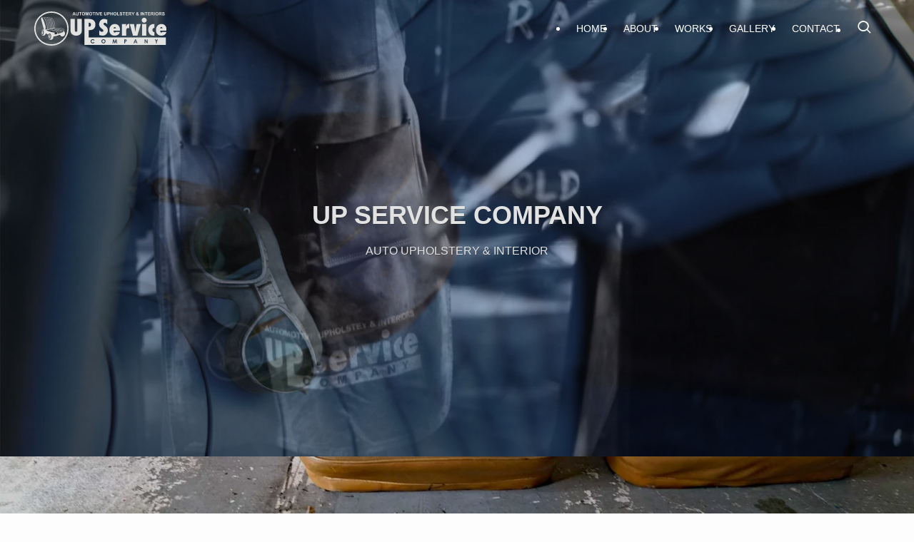

--- FILE ---
content_type: image/svg+xml
request_url: https://uphols.com/wp-content/uploads/2025/01/%E3%83%AD%E3%82%B4%E7%99%BD01.svg
body_size: 9633
content:
<?xml version="1.0" encoding="UTF-8"?> <svg xmlns="http://www.w3.org/2000/svg" id="_レイヤー_1" data-name="レイヤー 1" viewBox="0 0 552.76 143.22"><defs><style> .cls-1 { fill: #e2e2e1; stroke-width: 0px; } </style></defs><path class="cls-1" d="m451.65,44.01c2.05,2.04,4.45,3.03,7.32,3.04,2.77,0,5.17-.99,7.28-3,2.04-2.05,3.03-4.42,3.04-7.23,0-2.93-1-5.36-3-7.37-2.01-2.04-4.44-3.04-7.37-3.04-2.77,0-5.17.99-7.28,3-2,2.01-2.99,4.41-2.99,7.27,0,2.8.99,5.22,3,7.33Z"></path><path class="cls-1" d="m178.89,83.35h0s0,.01,0,.01c-.79,1.34-2.27,2.01-4.19,2-1.88.01-3.35-.71-4.17-2.14-.82-1.41-1.19-3.65-1.19-6.76V31.38h-18.29v46.24c0,8.86,2.77,15.19,8.28,19.17,4.36,3.13,9.76,4.71,16.26,4.71,5.72,0,10.53-1.42,14.49-4.25,2.96-2.14,5.05-4.51,6.3-7.12h0c1.28-2.48,1.93-5.76,1.93-9.84V31.38h-18.3v45.13c0,3.21-.34,5.46-1.11,6.85Z"></path><path class="cls-1" d="m288.86,52.07c0-1.25.56-2.36,1.62-3.21h0s0-.01,0-.01h0c1.03-.89,2.36-1.34,3.91-1.34,2.04,0,4.09.74,6.14,2.17,1.71,1.2,3.25,2.79,4.64,4.7v-19.64c-4.49-2.24-8.94-3.36-13.35-3.36-5.04,0-9.29,1.45-12.83,4.34h0c-1.29,1.02-2.42,2.18-3.41,3.5-1,1.32-1.86,2.78-2.62,4.38h0c-1.51,3.44-2.26,6.72-2.26,9.84,0,1.82.22,3.56.63,5.21.42,1.65,1.08,3.24,1.98,4.79.9,1.55,2.07,3.05,3.52,4.52s3.21,2.96,5.28,4.46h0l3.14,2.36c2.32,1.78,3.57,3.68,3.57,5.72,0,1.39-.6,2.61-1.73,3.51-1.13.92-2.6,1.37-4.32,1.37-4.26,0-8.19-2.37-11.79-6.9v20.26c5,1.85,9.68,2.77,14.05,2.77,6.43,0,11.69-2.14,15.87-6.43,4.18-4.29,6.26-9.71,6.27-16.36,0-3.9-.88-7.27-2.61-10.15-1.7-2.88-4.55-5.72-8.56-8.51h0s-3.03-2.17-3.03-2.17h0c-2.65-1.83-4.08-3.76-4.09-5.81Z"></path><path class="cls-1" d="m336.24,52.67c-6.74,0-12.18,2.35-16.44,7.06-4.25,4.69-6.39,10.73-6.39,18.22,0,7.38,1.99,13.13,5.92,17.33,3.97,4.15,9.41,6.23,16.45,6.23,5.94,0,10.71-1.36,14.34-4.05,3.51-2.6,5.9-6.43,7.21-11.54l-17.15-.35c-.35.92-.85,1.67-1.55,2.18-.77.57-1.73.85-2.85.85-1.47.01-2.69-.7-3.46-2.01-.78-1.3-1.19-3.16-1.3-5.59l-.02-.46h27.07l.08-2.72c0-7.65-2-13.73-5.97-18.32-3.97-4.55-9.23-6.81-15.95-6.82Zm4.44,18.3h-9.48v-.44c0-1.4.43-2.61,1.32-3.54.87-.94,2.07-1.41,3.45-1.41.67,0,1.3.13,1.88.38.57.25,1.07.6,1.5,1.03.42.44.75.97.99,1.56.23.6.35,1.26.35,1.97v.44Z"></path><path class="cls-1" d="m385.81,72.5c1.41-1.91,3.49-2.88,6.08-2.87,1.36,0,2.93.49,4.71,1.39v-19.51c-2.94.08-5.45.93-7.58,2.6-2.23,1.75-4.04,4.41-5.41,7.99l-.85-.2.92-9.22h-17.56v48.83h17.61v-20.9c0-3.49.68-6.2,2.09-8.11Z"></path><path class="cls-1" d="m427.65,52.67l-3.1,15.19c-.4,1.86-.8,4.09-1.19,6.69-.4,2.6-.81,5.66-1.24,9.19l-.87-.02c-.34-3.86-.68-7.17-1.01-9.94-.33-2.77-.71-5.08-1.1-6.94l-2.78-14.18h-17.73l13.46,48.83h18.6l14.23-48.83h-17.27Z"></path><rect class="cls-1" x="450.17" y="52.67" width="17.61" height="48.83"></rect><g><g><path class="cls-1" d="m172.69,16.46h-2.96l-1.18-3.06h-5.39l-1.11,3.06h-2.89l5.26-13.49h2.88l5.4,13.49Zm-5.02-5.34l-1.86-5.01-1.82,5.01h3.68Z"></path><path class="cls-1" d="m174.12,2.96h2.72v7.31c0,1.16.03,1.91.1,2.25.12.55.39,1,.83,1.33s1.04.5,1.8.5,1.36-.16,1.75-.47.63-.7.71-1.16.12-1.22.12-2.29V2.96h2.72v7.09c0,1.62-.07,2.76-.22,3.43s-.42,1.23-.81,1.69-.92.83-1.59,1.1-1.53.41-2.6.41c-1.29,0-2.27-.15-2.93-.45s-1.19-.68-1.58-1.16-.64-.97-.76-1.5c-.18-.77-.27-1.91-.27-3.42V2.96Z"></path><path class="cls-1" d="m190.78,16.46V5.25h-4v-2.28h10.72v2.28h-3.99v11.21h-2.72Z"></path><path class="cls-1" d="m198.71,9.79c0-1.37.21-2.53.62-3.46.31-.69.73-1.3,1.26-1.85s1.11-.95,1.74-1.21c.84-.36,1.81-.53,2.91-.53,1.99,0,3.58.62,4.77,1.85s1.79,2.95,1.79,5.14-.59,3.88-1.78,5.11-2.77,1.85-4.75,1.85-3.6-.61-4.79-1.84-1.78-2.91-1.78-5.06Zm2.81-.09c0,1.53.35,2.69,1.06,3.47s1.6,1.18,2.69,1.18,1.98-.39,2.67-1.17,1.04-1.96,1.04-3.52-.34-2.7-1.02-3.46-1.58-1.14-2.7-1.14-2.03.39-2.71,1.16-1.03,1.93-1.03,3.48Z"></path><path class="cls-1" d="m213.88,16.46V2.96h4.08l2.45,9.2,2.42-9.2h4.09v13.49h-2.53V5.84l-2.68,10.62h-2.62l-2.67-10.62v10.62h-2.53Z"></path><path class="cls-1" d="m229.07,9.79c0-1.37.21-2.53.62-3.46.31-.69.73-1.3,1.26-1.85s1.11-.95,1.74-1.21c.84-.36,1.81-.53,2.91-.53,1.99,0,3.58.62,4.77,1.85s1.79,2.95,1.79,5.14-.59,3.88-1.78,5.11-2.77,1.85-4.75,1.85-3.6-.61-4.79-1.84-1.78-2.91-1.78-5.06Zm2.81-.09c0,1.53.35,2.69,1.06,3.47s1.6,1.18,2.69,1.18,1.98-.39,2.67-1.17,1.04-1.96,1.04-3.52-.34-2.7-1.02-3.46-1.58-1.14-2.7-1.14-2.03.39-2.71,1.16-1.03,1.93-1.03,3.48Z"></path><path class="cls-1" d="m247.32,16.46V5.25h-4v-2.28h10.72v2.28h-3.99v11.21h-2.72Z"></path><path class="cls-1" d="m255.71,16.46V2.96h2.72v13.49h-2.72Z"></path><path class="cls-1" d="m264.48,16.46l-4.82-13.49h2.95l3.41,9.99,3.3-9.99h2.89l-4.83,13.49h-2.91Z"></path><path class="cls-1" d="m273.61,16.46V2.96h10v2.28h-7.28v2.99h6.77v2.27h-6.77v3.67h7.54v2.27h-10.26Z"></path><path class="cls-1" d="m291.4,2.96h2.72v7.31c0,1.16.03,1.91.1,2.25.12.55.39,1,.83,1.33s1.04.5,1.8.5,1.36-.16,1.75-.47.63-.7.71-1.16.12-1.22.12-2.29V2.96h2.72v7.09c0,1.62-.07,2.76-.22,3.43s-.42,1.23-.81,1.69-.92.83-1.59,1.1-1.53.41-2.6.41c-1.29,0-2.27-.15-2.93-.45s-1.19-.68-1.58-1.16-.64-.97-.76-1.5c-.18-.77-.27-1.91-.27-3.42V2.96Z"></path><path class="cls-1" d="m305.03,16.46V2.96h4.37c1.66,0,2.74.07,3.24.2.77.2,1.42.64,1.94,1.32s.78,1.55.78,2.63c0,.83-.15,1.52-.45,2.09s-.68,1.01-1.15,1.33c-.46.32-.93.54-1.41.64-.65.13-1.59.19-2.83.19h-1.78v5.09h-2.72Zm2.72-11.21v3.83h1.49c1.07,0,1.79-.07,2.15-.21s.65-.36.85-.66.31-.65.31-1.05c0-.49-.14-.9-.43-1.21s-.65-.52-1.1-.6c-.33-.06-.98-.09-1.96-.09h-1.32Z"></path><path class="cls-1" d="m317.61,16.46V2.96h2.72v5.31h5.34V2.96h2.72v13.49h-2.72v-5.9h-5.34v5.9h-2.72Z"></path><path class="cls-1" d="m330.66,9.79c0-1.37.21-2.53.62-3.46.31-.69.73-1.3,1.26-1.85s1.11-.95,1.74-1.21c.84-.36,1.81-.53,2.91-.53,1.99,0,3.58.62,4.77,1.85s1.79,2.95,1.79,5.14-.59,3.88-1.78,5.11-2.77,1.85-4.75,1.85-3.6-.61-4.79-1.84-1.78-2.91-1.78-5.06Zm2.81-.09c0,1.53.35,2.69,1.06,3.47s1.6,1.18,2.69,1.18,1.98-.39,2.67-1.17,1.04-1.96,1.04-3.52-.34-2.7-1.02-3.46-1.58-1.14-2.7-1.14-2.03.39-2.71,1.16-1.03,1.93-1.03,3.48Z"></path><path class="cls-1" d="m345.94,16.46V3.07h2.72v11.11h6.77v2.27h-9.5Z"></path><path class="cls-1" d="m356.69,12.07l2.65-.26c.16.89.48,1.54.97,1.96.49.42,1.15.63,1.97.63.88,0,1.54-.19,1.98-.56.44-.37.67-.81.67-1.3,0-.32-.09-.59-.28-.81-.19-.22-.51-.42-.98-.58-.32-.11-1.05-.31-2.18-.59-1.46-.36-2.48-.81-3.07-1.33-.83-.74-1.24-1.65-1.24-2.71,0-.69.19-1.33.58-1.93s.95-1.05,1.68-1.37c.73-.31,1.62-.47,2.65-.47,1.69,0,2.97.37,3.82,1.11.86.74,1.31,1.73,1.35,2.97l-2.72.12c-.12-.69-.37-1.19-.75-1.5s-.96-.46-1.73-.46-1.41.16-1.86.49c-.29.21-.43.49-.43.84,0,.32.13.59.4.82.34.29,1.18.59,2.5.9s2.31.64,2.94.97c.63.33,1.13.79,1.49,1.37.36.58.54,1.3.54,2.15,0,.77-.21,1.5-.64,2.17s-1.04,1.18-1.82,1.5-1.76.49-2.94.49c-1.71,0-3.02-.39-3.93-1.18s-1.46-1.94-1.64-3.45Z"></path><path class="cls-1" d="m372.99,16.46V5.25h-4v-2.28h10.72v2.28h-3.99v11.21h-2.72Z"></path><path class="cls-1" d="m381.47,16.46V2.96h10v2.28h-7.28v2.99h6.77v2.27h-6.77v3.67h7.54v2.27h-10.26Z"></path><path class="cls-1" d="m394.05,16.46V2.96h5.73c1.44,0,2.49.12,3.14.36.65.24,1.18.67,1.57,1.29s.59,1.33.59,2.13c0,1.01-.3,1.85-.89,2.51s-1.48,1.08-2.67,1.25c.59.34,1.08.72,1.46,1.13s.9,1.14,1.55,2.19l1.65,2.63h-3.26l-1.97-2.94c-.7-1.05-1.18-1.71-1.44-1.98s-.53-.46-.82-.56-.75-.15-1.37-.15h-.55v5.63h-2.72Zm2.72-7.79h2.02c1.31,0,2.12-.06,2.45-.17s.58-.3.76-.57.28-.61.28-1.01c0-.45-.12-.82-.36-1.1s-.58-.46-1.03-.53c-.22-.03-.88-.05-1.99-.05h-2.13v3.42Z"></path><path class="cls-1" d="m411.19,16.46v-5.68l-4.94-7.81h3.19l3.18,5.34,3.11-5.34h3.14l-4.96,7.83v5.66h-2.71Z"></path><path class="cls-1" d="m437.4,14.81l-1.56,2c-.77-.37-1.5-.89-2.21-1.55-.55.49-1.13.85-1.74,1.09s-1.34.35-2.19.35c-1.68,0-2.95-.47-3.79-1.42-.66-.73-.98-1.57-.98-2.52,0-.87.26-1.64.77-2.33s1.29-1.29,2.31-1.8c-.46-.55-.81-1.07-1.04-1.56s-.35-.96-.35-1.4c0-.82.33-1.51.98-2.08.65-.57,1.58-.85,2.79-.85s2.08.3,2.73.89.98,1.32.98,2.18c0,.55-.16,1.06-.49,1.56s-.98,1.05-1.97,1.67l1.88,2.48c.22-.39.41-.9.57-1.54l2.34.53c-.23.83-.44,1.43-.61,1.82s-.36.7-.55.96c.29.27.66.57,1.12.89s.79.54,1.01.64Zm-8.05-4.53c-.6.3-1.04.66-1.33,1.09s-.44.86-.44,1.3c0,.56.18,1.01.55,1.37.36.35.85.53,1.47.53.4,0,.79-.08,1.17-.24s.78-.42,1.22-.79l-2.63-3.25Zm1.01-2.81l.7-.53c.52-.4.77-.79.77-1.19,0-.33-.12-.61-.37-.85-.25-.23-.58-.35-1.01-.35s-.73.1-.97.31-.35.44-.35.71c0,.32.2.71.59,1.16l.64.74Z"></path><path class="cls-1" d="m444.22,16.46V2.96h2.72v13.49h-2.72Z"></path><path class="cls-1" d="m449.57,16.46V2.96h2.65l5.52,9.01V2.96h2.53v13.49h-2.73l-5.44-8.8v8.8h-2.53Z"></path><path class="cls-1" d="m466.19,16.46V5.25h-4v-2.28h10.72v2.28h-3.99v11.21h-2.72Z"></path><path class="cls-1" d="m474.67,16.46V2.96h10v2.28h-7.28v2.99h6.77v2.27h-6.77v3.67h7.54v2.27h-10.26Z"></path><path class="cls-1" d="m487.25,16.46V2.96h5.73c1.44,0,2.49.12,3.14.36.65.24,1.18.67,1.57,1.29s.59,1.33.59,2.13c0,1.01-.3,1.85-.89,2.51s-1.48,1.08-2.67,1.25c.59.34,1.08.72,1.46,1.13s.9,1.14,1.55,2.19l1.65,2.63h-3.26l-1.97-2.94c-.7-1.05-1.18-1.71-1.44-1.98s-.53-.46-.82-.56-.75-.15-1.37-.15h-.55v5.63h-2.72Zm2.72-7.79h2.02c1.31,0,2.12-.06,2.45-.17s.58-.3.76-.57.28-.61.28-1.01c0-.45-.12-.82-.36-1.1s-.58-.46-1.03-.53c-.22-.03-.88-.05-1.99-.05h-2.13v3.42Z"></path><path class="cls-1" d="m500.77,16.46V2.96h2.72v13.49h-2.72Z"></path><path class="cls-1" d="m505.54,9.79c0-1.37.21-2.53.62-3.46.31-.69.73-1.3,1.26-1.85s1.11-.95,1.74-1.21c.84-.36,1.81-.53,2.91-.53,1.99,0,3.58.62,4.77,1.85s1.79,2.95,1.79,5.14-.59,3.88-1.78,5.11-2.77,1.85-4.75,1.85-3.6-.61-4.79-1.84-1.78-2.91-1.78-5.06Zm2.81-.09c0,1.53.35,2.69,1.06,3.47s1.6,1.18,2.69,1.18,1.98-.39,2.67-1.17c.7-.78,1.04-1.96,1.04-3.52s-.34-2.7-1.02-3.46-1.58-1.14-2.7-1.14-2.03.39-2.71,1.16-1.03,1.93-1.03,3.48Z"></path><path class="cls-1" d="m520.76,16.46V2.96h5.73c1.44,0,2.49.12,3.14.36.65.24,1.18.67,1.57,1.29s.59,1.33.59,2.13c0,1.01-.3,1.85-.89,2.51s-1.48,1.08-2.67,1.25c.59.34,1.08.72,1.46,1.13s.9,1.14,1.55,2.19l1.65,2.63h-3.26l-1.97-2.94c-.7-1.05-1.18-1.71-1.44-1.98s-.53-.46-.82-.56-.75-.15-1.37-.15h-.55v5.63h-2.72Zm2.72-7.79h2.02c1.31,0,2.12-.06,2.45-.17s.58-.3.76-.57.28-.61.28-1.01c0-.45-.12-.82-.36-1.1s-.58-.46-1.03-.53c-.22-.03-.88-.05-1.99-.05h-2.13v3.42Z"></path><path class="cls-1" d="m533.67,12.07l2.65-.26c.16.89.48,1.54.97,1.96.49.42,1.15.63,1.97.63.88,0,1.54-.19,1.98-.56.44-.37.67-.81.67-1.3,0-.32-.09-.59-.28-.81-.19-.22-.51-.42-.98-.58-.32-.11-1.05-.31-2.18-.59-1.46-.36-2.48-.81-3.07-1.33-.83-.74-1.24-1.65-1.24-2.71,0-.69.19-1.33.58-1.93s.95-1.05,1.68-1.37c.73-.31,1.62-.47,2.65-.47,1.69,0,2.97.37,3.82,1.11.86.74,1.31,1.73,1.35,2.97l-2.72.12c-.12-.69-.37-1.19-.75-1.5s-.96-.46-1.73-.46-1.41.16-1.86.49c-.29.21-.43.49-.43.84,0,.32.13.59.4.82.34.29,1.18.59,2.5.9s2.31.64,2.94.97c.63.33,1.13.79,1.49,1.37.36.58.54,1.3.54,2.15,0,.77-.21,1.5-.64,2.17s-1.04,1.18-1.82,1.5-1.76.49-2.94.49c-1.71,0-3.02-.39-3.93-1.18s-1.46-1.94-1.64-3.45Z"></path></g><path class="cls-1" d="m500.78,86.52c-2.04,0-3.83-.91-5.26-2.66h0s0-.01,0-.01c-1.4-1.82-2.11-3.97-2.11-6.37,0-2.64.71-4.75,2.17-6.23,1.39-1.39,3.43-2.16,6.01-2.38v-16.03c-.68-.05-1.29-.09-1.79-.12-.61-.03-1.11-.04-1.49-.04-6.55,0-11.89,2.28-16.12,6.87-4.26,4.65-6.39,10.39-6.39,17.3,0,3.89.74,7.67,2.24,11.35,1.49,3.68,3.43,6.56,5.81,8.66,3.51,3.1,7.89,4.65,13.22,4.65.54,0,1.23-.02,2.05-.06.71-.04,1.56-.1,2.48-.19v-14.77c-.06,0-.14.01-.2.02-.21.01-.42.02-.61.02Z"></path><path class="cls-1" d="m530.85,52.67c-6.74,0-12.18,2.35-16.44,7.06-4.25,4.69-6.38,10.73-6.39,18.22,0,7.38,1.99,13.13,5.92,17.33,3.97,4.15,9.41,6.23,16.45,6.23,5.94,0,10.71-1.36,14.34-4.05,3.51-2.6,5.9-6.43,7.21-11.54l-17.16-.35c-.34.92-.85,1.67-1.54,2.18-.77.57-1.73.85-2.85.85-1.47.01-2.68-.7-3.45-2.01-.78-1.3-1.2-3.16-1.31-5.59l-.02-.46h27.07l.08-2.72c0-7.65-2-13.73-5.96-18.32-3.97-4.55-9.24-6.81-15.95-6.82Zm4.44,18.3h-9.48v-.44c0-1.4.44-2.61,1.31-3.54.88-.94,2.07-1.41,3.45-1.41.66,0,1.3.13,1.88.38.57.25,1.07.6,1.49,1.03.42.44.76.97.99,1.56.24.6.36,1.26.36,1.97v.44Z"></path><g><polygon class="cls-1" points="420.58 126.97 424.82 126.97 422.71 121.54 420.58 126.97"></polygon><path class="cls-1" d="m289.01,119.74c-1.5,0-2.77.53-3.79,1.57-1.02,1.04-1.53,2.38-1.53,3.99,0,1.79.65,3.23,1.93,4.27.99.81,2.15,1.22,3.45,1.22,1.46,0,2.72-.53,3.75-1.59,1.03-1.06,1.55-2.38,1.55-3.92s-.52-2.86-1.56-3.93c-1.04-1.06-2.31-1.6-3.79-1.6Z"></path><path class="cls-1" d="m381.83,120.46c-.34-.22-.98-.32-1.96-.32h-.83v3.26h.94c.79,0,1.31-.05,1.61-.16.29-.11.53-.29.69-.54.17-.24.25-.54.25-.91,0-.62-.23-1.05-.71-1.33Z"></path><path class="cls-1" d="m227.41,108.85v-30.62h3.42c7.12,0,12.53-1.42,16.25-4.19,5.48-4.15,8.23-10.39,8.24-18.92,0-7.82-2.58-13.83-7.75-18.19-4.35-3.68-11.11-5.56-20.32-5.55h-18.14v103.98h.26v5.13h339.95v-31.63H227.41Zm0-61.84h1.77c2.2,0,4.06.85,5.48,2.5,1.43,1.62,2.13,3.74,2.13,6.26s-.72,4.65-2.2,6.17c-1.47,1.52-3.46,2.27-5.88,2.27h-.02l-.88-.05-.41-.02v-17.13Zm23.77,72.95l-2.18,2.08s-.02.01-.04.01c-.01,0-.03,0-.04-.02-1.47-1.55-3.15-2.34-4.98-2.34-1.55,0-2.87.54-3.92,1.6-1.06,1.06-1.6,2.37-1.6,3.92,0,1.09.23,2.04.71,2.89.47.84,1.14,1.5,2,1.98.85.47,1.82.71,2.87.71.9,0,1.73-.17,2.47-.5.74-.33,1.57-.95,2.46-1.84.01-.01.02-.02.04-.02h0s.03,0,.04.02l2.12,2.21s.02.06,0,.08c-1.21,1.18-2.37,2.01-3.45,2.47-1.07.46-2.32.69-3.71.69-2.56,0-4.68-.82-6.31-2.44-1.63-1.62-2.45-3.73-2.45-6.26,0-1.63.38-3.11,1.12-4.4.74-1.27,1.82-2.31,3.2-3.08,1.38-.78,2.88-1.17,4.48-1.17,1.35,0,2.67.29,3.93.87,1.26.57,2.36,1.4,3.26,2.45.02.02.02.05,0,.08Zm43.92,11.45c-1.65,1.66-3.68,2.5-6.04,2.5-2.47,0-4.55-.86-6.18-2.56-1.63-1.71-2.46-3.76-2.46-6.11,0-1.57.38-3.04,1.14-4.36.76-1.33,1.82-2.38,3.15-3.15,1.33-.77,2.79-1.17,4.32-1.17,2.33,0,4.35.86,6.03,2.54,1.67,1.68,2.52,3.76,2.52,6.18s-.84,4.46-2.49,6.12Zm50.91,2.07s-.03.02-.04.02h-3.02s-.05-.02-.05-.05l-1.72-10.15-3.42,10.16s-.03.04-.05.04h-2.75s-.04-.01-.05-.04l-3.39-10.16-1.76,10.15s-.03.05-.05.05h-3.05s-.03,0-.04-.02-.01-.03-.01-.04l2.84-16.41s.03-.05.05-.05h3.04s.04.01.05.04l3.75,11.29,3.79-11.29s.03-.04.05-.04h3.04s.05.02.05.05l2.75,16.41s0,.03-.01.04Zm38.75-8.79c-.6.76-1.43,1.3-2.46,1.6-.6.17-1.66.25-3.25.25v6.9s-.02.05-.05.05h-3.12s-.05-.02-.05-.05v-16.41s.02-.05.05-.05h3.31c1.82,0,3.1.16,3.9.5.8.33,1.44.88,1.9,1.63.46.75.69,1.65.69,2.69,0,1.15-.31,2.13-.91,2.89Zm45.86,8.79s-.03.02-.04.02h-3.25s-.04-.01-.05-.04l-1.27-3.35h-6.62l-1.32,3.35s-.03.03-.05.03h-3.25s-.03,0-.05-.02c-.01-.01-.01-.03,0-.05l6.33-16.41s.03-.03.05-.03h3.17s.04.01.05.04l6.31,16.41s0,.04,0,.05Zm43-.03s-.02.05-.05.05h-3.01s-.04,0-.05-.02l-6.91-10.61v10.58s-.02.05-.05.05h-3.12s-.05-.02-.05-.05v-16.41s.02-.05.05-.05h3s.04,0,.05.02l6.92,10.65v-10.62s.02-.05.05-.05h3.12s.05.02.05.05v16.41Zm42.77-16.39l-4.8,9.29v7.1s-.02.05-.05.05h-3.15s-.05-.02-.05-.05v-7.1l-4.82-9.29s0-.04,0-.05c0-.02.03-.03.05-.03h3.35s.04.01.05.03l3.01,5.81,3-5.81s.03-.03.05-.03h3.31s.04,0,.05.03c0,.02.01.04,0,.05Z"></path></g></g><path class="cls-1" d="m213.23,66.86s-.01.01-.02.02c0,0,0,.02,0,.02,0-.01,0-.03.01-.04Z"></path><g><g><polygon class="cls-1" points="80.57 71.8 80.54 71.83 80.55 71.86 80.57 71.8 80.57 71.8"></polygon><path class="cls-1" d="m33.26,95.31c1.36.43,2.17-.75,2.55-1.95.25-.79.43-1.69.54-2.65.11-.96.19-1.91.19-2.88,0-1.15-.08-2.35-.41-3.45-.28-.93-.56-2.36-1.52-2.83-.38-.19-.92-.09-1.28.11-.67.39-.97,1.05-1.25,1.72-1.39,3.26-1.52,7.1-.12,10.37.28.65.58,1.31,1.31,1.54h0Zm1.2-2.17c-.19,0-.29-.02-.39-.11-.13-.06-.08-.08-.17-.17,0-.48.1-.48.27-.73h.16c.14.18.29.16.34.45.09.18-.11.4-.22.55h0Zm-.5-8.41c.09,0,.19,0,.28,0l.17.16c.32.39.44,3.04.02,3.46-.14.12-.29.12-.44,0-.25-.09-.32-.36-.39-.61-.03-.12.07-.18.05-.22-.35-.91-.36-2.1.32-2.79h0Z"></path><path class="cls-1" d="m126.35,84.99c-.3-.44-1.09-1.48-1.56-1.85-.03-.76.17-2,.13-2.9.04-.76.05-1.53-.06-2.21-.19-1.11-.57-1.99-1.09-2.81-1.09-1.7-3.33-2.93-5.38-3.77-.65-.26-1.29-.28-1.98-.52-1.15-.41-2.53-.6-3.78-.98-.46-.05-.92-.1-1.38-.15-.9-.27-2.36-.55-3.43-.4-.98.14-2.24-.23-3.17-.1-1.01.14-2.24-.26-3.23-.11-.79.12-1.72-.08-2.57.05-1.93.3-4,.2-5.84.5-.48,0-.97,0-1.45.01-1.66.27-3.47.19-5.05.5-.67.05-1.35.1-2.02.14-.81-.04-.9-.06-1.31-.42.08-.74,1.08-1.36,1.47-1.91.68-.96,1.01-2.27,1.41-3.53.07-.5.14-.99.21-1.49.15-.52.35-1.47.25-2.1-.24-1.54-.04-3.27-.35-4.76-.41-1.95-.69-4-1.17-5.88-.21-.82-.26-1.55-.52-2.32-.41-1.23-.81-2.48-1.26-3.71-.27-.74-.69-1.49-.97-2.24-.98-2.7-1.85-5.29-3.23-7.58-1.83-3.01-3.12-6.03-6.75-7.48-.47-.19-.95-.11-1.49-.27-.71-.21-1.95-.35-2.72-.24-.92.13-2-.2-2.82-.3-.8-.05-1.59-.11-2.39-.16-.72-.21-1.74-.12-2.61-.18-1.93-.11-3.85-.22-5.78-.33-.86-.06-1.78-.07-2.49-.28-1.52-.06-3.04-.13-4.56-.19-2.92-.19-5.66-.54-8.65-.74-3.68-.25-7.26-.63-8.99,1.4-.16.19-.27.45-.35.73-.34.65-.5,1.45-.66,2.13-.49,2.08-.21,4.17.37,6.2,1.25,4.33,2.36,8.7,3.48,13.07,1.46,5.72,2.94,11.45,4.63,17.1.88,2.92,2.46,6.01,2.68,9.06,0,.13.04.23.05.36.11.51.16.89.31,1.68.03.13-.66.1-.75.1l-.05.12c-.07,0-.15-.07-.22-.09-.26-.05-.58-.07-.84-.06-.25,0-.49.01-.74.01-.38,0-.76,0-1.15.01-.85.02-1.64.25-2.42.58-1.57.65-2.96,1.79-3.84,3.26-.34.57-.45,1.15-.72,1.8.12.09-.19.68-.06.76.62-1.25,1.93-3.28,3.18-3.9.48-.23,1.47-.53,1.87-.43.39.05.77.1,1.16.14.94.43,1.88.93,2.49,1.79,1.63,2.33,1.56,5.6,1.48,8.32-.03.99-.1,1.97-.2,2.95-.26,2.72-.81,5.24-3.22,6.84-.65.43-1.41.68-2.2.62-1.82-.13-3.21-1.6-3.97-3.16-.47-.96-.77-1.98-.99-3.02-.05-.21-.47-2.68-.49-2.68-.14,0-.06.08-.13.12-.14.05.03.07-.08.13.13,1.69.16,3.24.63,4.48.2.53.19.59.35,1.15.23.82.79,1.56,1.22,2.23.4.62,1.14,1.07,1.8,1.49,1.39.86,3.28,1.81,5.53,1.61.1,0,.41.11.61.09,1.83-.14,3.8-.37,5.24-1.59,1.55-1.31,2.66-2.96,3.3-4.89.26-.78.47-1.7.67-2.56.04-.19,3.02,1.13,3.55,1.41.98.52,1.98,1.01,3,1.42.86.34,1.98.45,2.75.95.18.11.51.28.7.44.11.09.13.26.25.35.3.24-.59,2.85-.66,3.25-.37,2.38-.3,4.82.09,7.19.43,2.59,1,5.48,2.7,7.58,1.63,2.02,3.92,3.39,6.43,4.01,2.69.66,6.25-.09,8.46-1.69,2.67-1.95,4.05-5.11,4.5-8.31.19-1.34.33-2.84.31-4.29.19.02.36.06.56.07.76.05,1.52.02,2.27-.11.77-.13,1.4-.22,2.18-.32.73-.09,1.57-.2,2.29-.35,1.93-.39,5.06-1.06,6.95-1.63,2.45-.73,4.37-1.53,6.83-2.21,1.55-.43,5.18-1.84,6.39-2.34-.12.05,1.22,2.6,1.34,2.8,1.77,2.91,4.97,4.65,8.41,4.62,3.84-.03,7.29-1.71,9.38-5.2.5-.83,1.26-2.49,1.44-3.45.06-.31.11-.63.15-.96.46-3.35.26-7.74-1.64-10.52h0Zm-79.76-9.2c-.1-.13-.18-.18-.26-.35-.08-.18.09-.55.17-.83.04-.5.07-1,.11-1.5.06-.8.38-1.66.48-2.47.18-1.5.35-3.1.16-4.61-.58-4.59-1.98-9.16-3.24-13.62-1.11-3.9-2.41-7.75-3.96-11.51-.86-2.08-1.73-4.17-2.71-6.19-.72-1.49-1.33-3.04-2.06-4.53-.66-1.35-1.31-2.81-2.28-3.98-.24-.29-.66-.56-1.11-.74.7-.24,1.47-.53,2.38-.47.37.02.74.05,1.11.07.81-.12,2.82.02,3.61.24,1.08.05,2.15.11,3.23.16,4.65.31,9.27.79,13.93,1.1,1.08.05,2.15.1,3.23.16.57.04,1.15.08,1.72.12.63-.09,1.83-.01,2.44.16.85.06,1.7.12,2.56.17.94.27,2.28.21,3.33.28.33.02.67.04,1,.07,1.4.4,2.45.63,3.43,1.34,1.51,1.1,2.54,2.88,3.44,4.52.31.56.73,1.09,1.06,1.63.44.73.79,1.56,1.18,2.31.38.73.56,1.54.85,2.34.61,1.68,1.23,3.46,1.95,5.1,1.57,3.59,2.1,7.9,2.98,12.14.05.67.1,1.34.14,2.02.43,2.65-.33,6.52-1.39,8.28-.32.53-1.3,1.59-1.87,2.07-.26.04-.36.16-.61.21-.33-.04-.66-.08-.99-.12-.22.22-.93.97-1.44.57h-.11c-.03-.79.28-1.86.52-2.65.27-.91.32-2.74.19-3.62v-1.51c-.03-2.3-.65-4.77-.98-7.04-.3-2.1-.68-4.18-1.16-6.25-1-4.28-2.35-8.5-4.21-12.49-1.03-2.2-2.19-4.33-3.55-6.35-.24-.35-1.13-1.61-1.11-.93.01.51,1.29,3.23,1.64,3.99,1.6,3.53,3.25,7.05,4.49,10.73,1.08,3.19,1.68,6.52,2.28,9.82.59,3.25,1.35,6.51,1.34,9.83,0,1.59-.08,3.3-.68,4.8-.33.81-.82,1.71-1.49,2.13-.46.28-1,.44-1.39.79-.01-.01-.98.23-1.09.38-.19-.04-.14.02-.21-.13h-.11c.07-.05.14-.05.28-.04-.12-.14-.24-.28-.36-.42-.1-.28.06-.85.08-1.28.01-.5.03-1.01.05-1.51.15-.5.27-1.18.18-1.78-.17-1.06-.06-2.31-.22-3.36,0-.34.01-.67.02-1.01-.34-2.08-.36-4.12-.76-6.14-.53-2.73-.86-4.92-1.53-7.62-.6-2.38-1.32-5.31-2.05-7.65-.76-2.46-1.73-4.85-2.64-7.26-.52-1.36-1.21-2.6-2.08-3.75-.51-.68-1.11-1.83-2.09-1.81.29,1.17,1.05,2.12,1.61,3.17,1.15,2.13,1.7,4.53,2.51,6.8,1.1,3.08,2.41,6.14,2.98,9.38.32,1.8.95,4.2,1.53,7.04.97,4.7,2.08,11.41,1.07,15.69-.22.92-.88,2.26-1.79,2.51-.45-.03-.89-.06-1.34-.09-.98.16-1.98,1.18-1.77-.51.13-1.08.46-2.13.64-3.2.06-.35-.03-1.02-.08-1.35-.12-.8,0-1.58-.12-2.3-.13-.81-.01-1.54-.12-2.3-.51-3.68-.8-6.89-1.46-10.57-.64-3.6-1.91-7.67-3.08-11.13-.47-1.42-.71-2.82-1.21-4.22-.42-1.17-.95-2.34-1.5-3.4-.83-1.62-1.99-4.01-3.39-5.21-.45-.39-.99-.8-1.36-1.26-.13,0-.16,0-.23.04-.05.05-.09.15-.13.21-.05.08,2.5,3.88,2.68,4.21,1.67,2.96,2.53,5.96,3.6,9.16.81,2.39,1.64,4.77,2.31,7.21.79,2.87,1.3,5.81,1.8,8.75.44,2.59.77,5.23.86,7.87.05,1.34.03,2.67-.05,4-.07,1.05,0,2.51-.55,3.44l.04.17c-.32.52-.93,1.03-1.49,1.29-.48.22-1.06.14-1.57.21-.42.05-1.05.39-1.43.36-.39-.03-.37-.12-.53-.32.52-2.68,1.13-5.23.72-7.99-.19-1.18-.04-2.26-.27-3.37-.25-1.19-.39-2.54-.63-3.73-.19-.94-.23-1.92-.43-2.87-.23-1.11-.46-2.22-.69-3.32-.46-2.22-.95-4.43-1.51-6.62-1.04-4.08-2.38-8.02-4.22-11.81-.53-1.09-1.09-2.16-1.68-3.21-.87-1.55-1.69-2.9-3.23-3.85.1,1.02.74,1.65,1.32,2.43.68.91,1.2,1.97,1.69,2.99,1.11,2.32,1.95,4.76,2.88,7.16,1.79,4.65,2.63,9.51,3.85,14.32.42,1.65.46,3.45.81,5.14.1.45.03.81.14,1.24.56,2.27.77,4.62.77,6.95,0,1.78.3,4.7-.85,6.22-.49.65-1.02.96-1.77,1.33-.4.2-.98.04-1.36.24-.8-.04-.66-.12-1.03-.46.05-.82.11-1.63.17-2.45.12-.27.36-1.26.23-1.72-.11-.37-.06-1.03-.12-1.46.02-.27.04-.55.06-.83-.07-.28.02-.91-.07-1.4-.17-1.35-.31-2.71-.5-4.06-.68-4.77-2.09-11.31-3.71-16.91-1-3.43-2.24-6.93-3.73-10.19-.82-1.79-1.81-3.51-2.94-5.13-.75-1.06-1.72-2.7-2.88-3.37-.81-.47-.68-.06-.38.67.7,1.67,1.79,3.22,2.71,4.78,3.72,6.33,5.94,13.14,7.77,20.21.63,2.43,1.04,4.93,1.56,7.37.24,1.13.36,2.28.49,3.39.48,3.97.58,7.44-.27,10.37-.28.95-1.6,1.57-2.64,1.82-.49.13-1.31.04-1.75.21-.75.3-1.67.3-2.81.2h0Zm33.98-3.99l-.02.06v-.03s.02-.03.02-.03h0Zm-10.28,36.18c-.06.39-.12.77-.17,1.15-.21,1.45-.67,2.74-1.48,3.97-.65.97-1.45,2.01-2.49,2.59-2.53,1.39-5.59-1.41-6.64-3.58-.21-.43-.25-.88-.42-1.32-1.2-3.13-1.05-6.69-.74-9.97.12-1.3.29-2.61.69-3.86.3-.94.72-1.84,1.31-2.63,1.59-2.11,4.63-2.69,6.72-.88,1.19,1.03,1.96,2.48,2.47,3.95.78,2.26,1,4.46,1.07,6.84.04,1.25-.12,2.49-.3,3.73h0Zm24.96-14.53c-.9,1.45-2.76,2.14-4.65,2.52-1.24.26-2.56.68-3.85.43-1.77-.34-1.62-2.32-1.86-3.73-.12-.67.22-1.02-.25-1.48-.21-.21-.07-.82-.15-1.1-.19-.64.16-.57.52-.72.45-.19.54-.48,1.06-.64.26-.02.52-.04.78-.06.3-.1.75-.25,1.04-.38,0-.13-.22.08-.26,0l-.24-.24c-1.15.06-1.62.2-2.58.26-.28-.02-1.25.08-1.53.06-1.17.18-3.36-.37-4.45-.59-15.98-3.23-20.96-5.58-26.33-8.03-.63-.29-1.75-1.14-1.78-2.01-.05-1.15,2.77-1.09,3.52-1.09,2.46-.02,3.8.67,6.21,1.02,2.29.34,4.8.82,7.07,1.57,4.38,1.44,8.97,2.06,13.42,3.26,7.28,1.96,14.48,1.58,14.86,8.49.05,1.01-.15,1.8-.55,2.43h0Zm28.87-12.8c-.06.83.07,1.68-.22,2.3-.1.21-.88,1.08-.73,1.38-.19.16-.53.43-.58.45-.07,0-.15-.01-.22-.02-.14.07-.21.25-.29.41h-.12c-.07.03-.14.13-.21.25-.3.11-.78.24-.95.24.13,0,.32-2.98.27-3.3-.16-1.19-.78-2.35-1.43-3.33-.46-.69-.96-1.4-1.62-1.91-.72-.56-1.53-.86-2.36-1.24-1.08-.49-2.49-.76-3.59-1.07-1.45-.4-2.99-.63-4.48-.85-.7-.1-2.23-.47-4.8-.76-1.25-.14-2.5-.29-3.75-.34-2.27-.1-4.54-.15-6.8-.29-2.47-.15-4.96-.26-7.44-.14-.12,0-1.68.05-1.66.23.02.21,1.73.23,1.88.24,1.84.11,3.67.16,5.51.26,2.58.14,5.17.28,7.75.43,1.84.11,3.66.49,5.49.7,1.6.19,3.21.37,4.79.7,2.33.49,4.77,1.06,6.99,1.94,1.3.52,2.43,1.29,3.12,2.54.4.72.65,1.51.86,2.3.37,1.38.55,3.13-.28,4.39-.32.49-.76.75-1.19,1.12-.1.08-.2.17-.3.26-.22.08-.35,0-.62.07-.28.08-.5.26-.85.28.05-.66.3-1.23.25-1.94-.14-1.7-.25-3.71-1.3-5.25-.46-.68-1.27-1.14-1.94-1.58-.78-.51-1.61-.91-2.48-1.22-.97-.35-1.95-.47-2.96-.66-.79-.15-1.58-.3-2.37-.45-1.62-.3-3.25-.59-4.88-.85-3.57-.58-7.15-1.02-10.75-1.32-1.43-.12-2.87-.22-4.31-.25-.35,0-.77-.06-1.12.01-.13.03-.26,0-.18.12.09.14.66.18.81.21.56.11,1.13.2,1.7.28,1.71.25,3.43.47,5.14.7,3.49.45,6.98.93,10.46,1.49,2.43.39,4.84.92,7.21,1.6,1.98.57,3.88,1.32,4.7,3.37.24.61.41,1.26.54,1.9.1.5.17,1.02.13,1.53-.05.71.04,2.32-.24,2.72-.84,1.18-2.26,1.77-4.21,1.89.03-.2.1-.24.13-.33.18-.42.08-1.35,0-1.62,0-.33,0-.67.01-1-.1-.64-.14-1.37-.31-1.92-.03-.37-.06-.75-.09-1.12-.07-.91-1.21-2.54-1.95-3.01-.23-.15-.39-.19-.61-.39-.65-.61-1.59-.92-2.42-1.19-1.84-.6-3.76-.74-5.65-1.12-2-.41-4.01-.64-6.02-.94-1.88-.29-3.76-.67-5.65-.86-.66-.07-1.32-.16-1.97-.28-2.31-.42-4.67-.59-6.97-1.02-.69-.13-1.39-.14-2.09-.2-.59-.05-1.26-.22-1.84-.07-.02.16-.15.16-.05.21.28.15,1.54.4,1.91.45.77.09,1.54.2,2.31.31,1.63.23,3.3.51,4.94.85,1.75.36,3.51.7,5.26,1.01,1,.18,1.99.34,2.99.5,2.47.39,4.97.67,7.43,1.09.72.12,1.43.26,2.13.44.91.23,1.85.37,2.73.72.92.36,1.71.93,2.42,1.61.64.62,1.45,1.27,1.63,2.2.17.86.33,1.73.47,2.59.06.36.11.71.08,1.08-.02.22-.34.83-.32.97l.04.17c-.26.55-.46,1.29-.84,1.73-.44.51-1.39.64-2.02.92-.37.17-.77.06-1.08.26-.44,0-.59-.04-.7-.33-.22-.4.61-2.07.52-2.76-.13-1.08-.12-2.39-.57-3.39-.52-1.16-.95-2.09-2.07-2.78-.87-.54-1.84-.85-2.81-1.17-1.99-.64-4.11-1.05-6.17-1.5-.86-.19-1.72-.36-2.58-.53-1.72-.33-3.44-.63-5.17-.93-.97-.17-1.95-.34-2.92-.52-4.3-.79-8.63-1.57-12.98-1.95-.5-.04-2.92-.58-3.42-.47-.24.05-1.38-.18-1.21,0,.23.26,3.86.9,4.18.98.9.22,1.81.4,2.71.58,4.7.92,9.44,1.57,14.15,2.43,3.42.63,6.79,1.49,10.16,2.39,1.6.43,3.77.66,5.09,1.74,1.64,1.34,1.93,3.56,1.79,5.54-.07.97-.13,1.84-.51,2.48-.9,1.54-1.83.99-3.3,1.67-.33.15-.72-.02-.96.21-.54-.07-.65-.37-.96-.62.05-.79.2-1.07.4-1.76.3-1.01.02-2.56-.35-3.52-.39-1.02-1.6-2.13-2.49-2.72-.96-.64-2.08-.99-3.19-1.29-.71-.2-1.42-.37-2.12-.55-.6-.16-1.28-.52-1.89-.56-1.23-.08-2.42-.48-3.59-.84-.21-.01-.41-.03-.61-.04-2.25-.71-4.55-1.23-6.86-1.68-2.71-.53-5.36-1.37-8.07-1.87-.68-.13-1.38-.15-2.05-.29-1.71-.36-3.31-1.02-5.07-1.15-.39-.03-.78-.05-1.17-.08-.19-.09-.63-.15-.88-.23-.28-.08-.65.02-.83-.11-.25-.04-.23-.09-.38-.2.11-.58.58-.32,1.04-.49.79-.27,2.09-.29,2.94-.47.22,0,.45,0,.67,0,.19-.06.52-.26.69-.34.3-.02.6-.03.9-.05l.06-.11c.52-.02,1.04-.04,1.57-.06v-.11s.23-.04.23-.04c.47-.09,1.1.22,1.5.05v-.11c.3-.13.59,0,.91-.11.42-.14.91-.39,1.38-.52.47-.13.94.12,1.34-.02,1.31-.46,2.88-.86,4.33-1.16.53-.11,1.02.02,1.51-.12.43-.13.89-.36,1.37-.46.35-.07,1.23-.06,1.44.15.28.02.4,0,.57-.07-.02-.23-.06-.34-.1-.47.25-.06,1.87-.54,2-.57.88-.15,1.76.11,2.68-.04,1.5-.26,3.01-.29,4.5-.54.62-.1,1.24-.01,1.79-.1.26.02.52.03.78.05,1.18-.2,2.44-.18,3.6-.37.3,0,.59,0,.89,0,1.68-.29,3.68.02,5.43-.25.59.04,1.18.08,1.78.12.6-.05,1.25-.03,1.95.02.39.03.78.05,1.17.08,1.16-.19,2.75.07,3.77.36.78.23,1.53.09,2.27.32,1.47.47,3.06.73,4.44,1.24,2.81,1.06,5.42,2.48,6.23,5.27.24.81.36,2.12.29,3.14h0Z"></path><path class="cls-1" d="m66.68,98.68c-.18-.57-.43-1.1-.76-1.54-.96-1.27-2.87-.62-3.74.41-.98,1.17-1.26,2.83-1.48,4.29-.43,2.79-.21,5.66,1.17,8.18.54.98,1.69,2.12,2.92,1.77,1.08-.31,1.53-1.63,1.85-2.57.47-1.38.65-2.84.67-4.29.01-.81-.01-1.61-.06-2.42-.07-1.15-.18-2.6-.57-3.84h0Zm-2.86,9.81c-.61-.07-.61-.51-.89-.85.05-.28.13-.27.25-.43.22.02.28.03.38.14.21.13.31.45.46.64-.04.28-.09.33-.2.49h0Zm1.92-4.39c-.23.4-.54.93-.91,1.16-.15.1-.34.1-.46.2-.32-.12-.56-.31-.68-.61-.1-.16.06-.7-.04-1.06-.14-.49-.43-1-.57-1.49-.21-.73.69-2.08.95-2.4.18-.21.51-.26.7-.45.83.4.9,1.3,1.07,2.25-.01.19-.03.37-.04.55l.11.07c.07.26-.12,1.78-.12,1.78h0Z"></path></g><path class="cls-1" d="m71.61,143.22C32.12,143.22,0,111.09,0,71.61S32.12,0,71.61,0s71.61,32.12,71.61,71.61-32.12,71.61-71.61,71.61Zm0-137.75C35.14,5.47,5.47,35.14,5.47,71.61s29.67,66.14,66.14,66.14,66.14-29.67,66.14-66.14S108.08,5.47,71.61,5.47Z"></path></g></svg> 